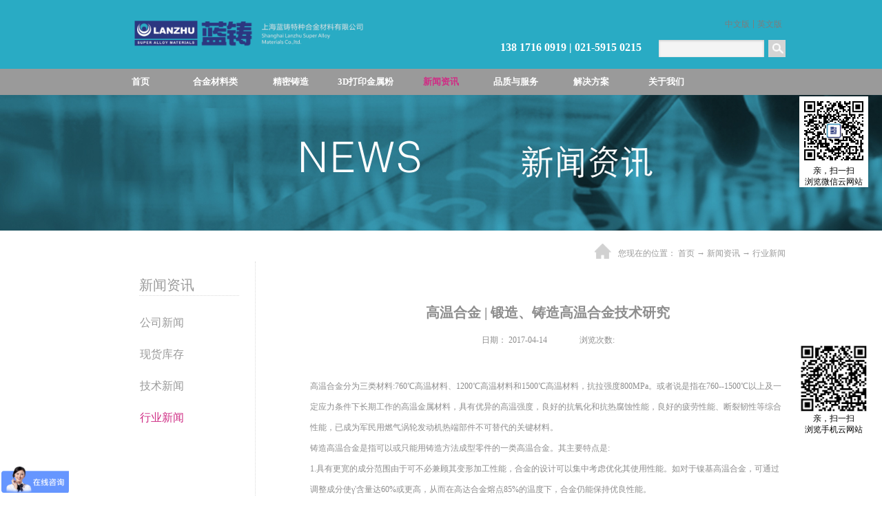

--- FILE ---
content_type: text/html;charset=utf-8
request_url: http://www.superalloys.com.cn/news_view.aspx?fid=t2:5:2&id=1023&typeid=5
body_size: 10435
content:
<!DOCTYPE HTML PUBLIC "-//W3C//DTD HTML 4.01 Transitional//EN" "http://www.w3c.org/TR/1999/REC-html401-19991224/loose.dtd">


<html lang="zh-cn" xmlns="http://www.w3.org/1999/xhtml">
<head><title>
	高温合金 | 锻造、铸造高温合金技术研究_高温合金
</title><meta name="keywords" content="高温合金"/><meta name="description" content="高温合金分为三类材料:760℃高温材料、1200℃高温材料和1500℃高温材料，抗拉强度800MPa。或者说是指在760--1500℃以上及一定应力条件下长期工作的高温金属材料，具有优异的高温强度，良好的抗氧化和抗热腐蚀性能，良好的疲劳性能、断裂韧性等综合性能，已成为军民用燃气涡轮发动机热端部件不可替..."/><meta content="text/html; charset=utf-8" http-equiv="Content-Type" /><link id="css__news_view" rel="stylesheet" type="text/css" href="https://0.rc.xiniu.com/g2/M00/C0/87/CgAGfFtp6ryASb55AABuM7cYC9o484.css?d=20160518154258" /><link rel="bookmark" href="/Images/logo.ico" /><link rel="shortcut icon" href="/Images/logo.ico" />
	
	<script type="text/javascript" > var _jtime=new Date();function jqload(){window.jLoad=new Date()-_jtime;}function jqerror(){window.jLoad=-1;}</script>
	<script type="text/javascript" src="https://1.rc.xiniu.com/js/jq/jqueryV173.js" onload="jqload()" onerror ="jqerror()" id ="jquery"></script>
	<script type="text/javascript" src="https://1.rc.xiniu.com/js/pb/1/Public.js"></script>	
	<script type="text/javascript" src="https://1.rc.xiniu.com/js/tl/swfobject_modified.js"></script>
	<script type="text/javascript" src="https://1.rc.xiniu.com/js/tl/swfobject.js"></script>
	 
<script>(function() {var _53code = document.createElement("script");_53code.src = "https://tb.53kf.com/code/code/0e5fc644a5199cad00c887fd57ccf59c2/1";var s = document.getElementsByTagName("script")[0]; s.parentNode.insertBefore(_53code, s);})();</script>
</head>
<body class="news_view_body">
<form method="get" id="form1" name="form1" NavigateId="2" data-pid="02182182180145214216211200213019620720721022021401450198210208014501982090" data-mid="02080145214216211200213019620720721022021401450198210208014501982090">
<div class="aspNetHidden">
<input type="hidden" name="__VIEWSTATE" id="__VIEWSTATE" value="" />
</div>

  


  
        
        <div id="ea_h">
            <div class="top">
                <div class="t_t">
                    
                    <div id="t_logo" class="t_logo"> 
                        
                        <div id="ea_l"><a href="/" target="_self"><img alt="上海蓝铸特种合金材料有限公司" src="https://0.rc.xiniu.com/g1/M00/1E/A2/CgAGS1c8DZGAIZ-eAAAmPp_FpDo588.png" /></a></div>
                         
                        
                    </div>
                    
                    
                    <div class="search_ver_wrap">                   
                    
                    <div id="t_ver" class="t_ver">
                        <ul>
                            
                                    <li><a href='###'>中文版</a></li>
                                
                                    <li><a href='###'>英文版</a></li>
                                
                        </ul>
                        
                    </div>
                    
                     
                    <div id="t_search" class="t_search">
                        <table cellspacing="0" cellpadding="0"  border="0"><tr>
<td>
<input name="ShoveWebControl_Search12$tbSearch" type="text" id="ShoveWebControl_Search12_tbSearch" class="t_search_text" DefaultText="" onmousedown="if(this.value == &#39;&#39;){this.value = &#39;&#39;;}" onkeyup="ShoveEIMS3_OnKeyPress(event, &#39;img_ShoveWebControl_Search12&#39;)" onkeydown="ShoveEIMS3_OnKeyDown(event)" onblur="if(this.value == &#39;&#39; || this.value == &#39;&#39;){this.value = &#39;&#39;;}" /></td>
<td><img id="img_ShoveWebControl_Search12" border="0" src="https://1.rc.xiniu.com/rc/Heads/7218/images/ihpsp1_t_search_rbnt.png" alt="上海蓝铸特种合金材料有限公司" LevelOneType="2" onclick="ShoveEIMS3_Transf(this,'search.aspx','ShoveWebControl_Search12_tbSearch','ShoveWebControl_Search12', true)" style="cursor:pointer;" /></td>
</tr></table>
<script type='text/javascript'>document.getElementById("ShoveWebControl_Search12_tbSearch").onkeydown=function(event){ var e=event || window.Event; if(e.keyCode==13){ e.returnValue = false;if(e.preventDefault){ e.preventDefault(); }}}</script>

                        
                    </div>
                    
                    </div> 
                    
                    <div id="t_tel" class="t_tel">
                        <span class="t_tel_ts"><span name="_t_tel1|">&nbsp;</span></span>
                        <span class="t_tel_nb"><span name="_t_tel2|" ><font color="#ffffff"><font size="3"><b>138 1716 0919 | 021-5915 0215</b></font></font></span></span>
                        
                    </div>
                      
                </div>
                
                <div id="ea_n">
                    
                    <div id="nav" class="nav">
                        <div class="nav_main">
                            <ul id="ShoveWebControl_VMenu1" class="type1Ul type1Ul_n000">
<li id="type1Li_n0" level=0 index=0 class="nav_menu1"><a href="/" target="_self" >首页</a></li>
<li id="type1Li_t300_1" data_id="3_67" class="nav_menu1" type="t" index=1 level=0><a href="products.aspx?TypeId=67&FId=t3:67:3" target="_self"><span name="ShoveWebControl_VMenu12071606164|T_ProductTypes|Id|67|Name">合金材料类</span></a>
<ul id="type1Ul_t3671" style="display:none" class="type1Ul type1Ul_t3671">
<li id="type1Li_t3671_1" data_id="3_88" class="nav_menu2" type="t" index=1 level=1><a href="products.aspx?TypeId=88&FId=t3:88:3" target="_self"><span name="ShoveWebControl_VMenu11957327993|T_ProductTypes|Id|88|Name">高温合金系列</span></a>
</li>
<li id="type1Li_t3671_2" data_id="3_91" class="nav_menu2" type="t" index=2 level=1><a href="products.aspx?TypeId=91&FId=t3:91:3" target="_self"><span name="ShoveWebControl_VMenu11433495064|T_ProductTypes|Id|91|Name">耐腐蚀合金系列</span></a>
</li>
<li id="type1Li_t3671_3" data_id="3_92" class="nav_menu2" type="t" index=3 level=1><a href="products.aspx?TypeId=92&FId=t3:92:3" target="_self"><span name="ShoveWebControl_VMenu1840781261|T_ProductTypes|Id|92|Name">精密合金系列</span></a>
</li>
<li id="type1Li_t3671_4" data_id="3_89" class="nav_menu2" type="t" index=4 level=1><a href="products.aspx?TypeId=89&FId=t3:89:3" target="_self"><span name="ShoveWebControl_VMenu1711361063|T_ProductTypes|Id|89|Name">特种不锈钢系列</span></a>
</li>
</ul>
</li>
<li id="type1Li_t300_2" data_id="3_66" class="nav_menu1" type="t" index=2 level=0><a href="products.aspx?TypeId=66&FId=t3:66:3" target="_self"><span name="ShoveWebControl_VMenu11743863839|T_ProductTypes|Id|66|Name">精密铸造</span></a>
<ul id="type1Ul_t3661" style="display:none" class="type1Ul type1Ul_t3661">
<li id="type1Li_t3661_1" data_id="3_78" class="nav_menu2" type="t" index=1 level=1><a href="products.aspx?TypeId=78&FId=t3:78:3" target="_self"><span name="ShoveWebControl_VMenu1684778544|T_ProductTypes|Id|78|Name">高温合金铸件</span></a>
</li>
<li id="type1Li_t3661_2" data_id="3_79" class="nav_menu2" type="t" index=2 level=1><a href="products.aspx?TypeId=79&FId=t3:79:3" target="_self"><span name="ShoveWebControl_VMenu1589571234|T_ProductTypes|Id|79|Name">耐蚀耐磨铸件</span></a>
</li>
<li id="type1Li_t3661_3" data_id="3_80" class="nav_menu2" type="t" index=3 level=1><a href="products.aspx?TypeId=80&FId=t3:80:3" target="_self"><span name="ShoveWebControl_VMenu11798431184|T_ProductTypes|Id|80|Name">精密合金铸件</span></a>
</li>
<li id="type1Li_t3661_4" data_id="3_81" class="nav_menu2" type="t" index=4 level=1><a href="products.aspx?TypeId=81&FId=t3:81:3" target="_self"><span name="ShoveWebControl_VMenu12052613602|T_ProductTypes|Id|81|Name">特种不锈钢铸件</span></a>
</li>
<li id="type1Li_t3661_5" data_id="3_129" class="nav_menu2" type="t" index=5 level=1><a href="products.aspx?TypeId=129&FId=t3:129:3" target="_self"><span name="ShoveWebControl_VMenu198255723|T_ProductTypes|Id|129|Name">特材阀门类铸件</span></a>
</li>
<li id="type1Li_t3661_6" data_id="3_128" class="nav_menu2" type="t" index=6 level=1><a href="products.aspx?TypeId=128&FId=t3:128:3" target="_self"><span name="ShoveWebControl_VMenu126716495|T_ProductTypes|Id|128|Name">叶轮/涡轮类铸件</span></a>
</li>
<li id="type1Li_t3661_7" data_id="3_126" class="nav_menu2" type="t" index=7 level=1><a href="products.aspx?TypeId=126&FId=t3:126:3" target="_self"><span name="ShoveWebControl_VMenu1872837482|T_ProductTypes|Id|126|Name">缸盖类铸件</span></a>
</li>
<li id="type1Li_t3661_8" data_id="3_125" class="nav_menu2" type="t" index=8 level=1><a href="products.aspx?TypeId=125&FId=t3:125:3" target="_self"><span name="ShoveWebControl_VMenu12129079417|T_ProductTypes|Id|125|Name">叶轮/涡轮铸件</span></a>
</li>
</ul>
</li>
<li id="type1Li_t300_3" data_id="3_65" class="nav_menu1" type="t" index=3 level=0><a href="products.aspx?TypeId=65&FId=t3:65:3" target="_self"><span name="ShoveWebControl_VMenu11417118102|T_ProductTypes|Id|65|Name">3D打印金属粉</span></a>
</li>
</li>
<li id="type1Li_n2" level=0 data_id="2" type="n" index=4 class="nav_menu1">
<a href="news_complex.aspx?FId=n2:2:2" target="_self"><span name="ShoveWebControl_VMenu156684890|T_Navigates|Id|2|Name">新闻资讯</span></a><ul id="type1Ul_t201" style="display:none" class="type1Ul type1Ul_t201">
<li id="type1Li_t201_1" data_id="2_4" class="nav_menu2" type="t" index=1 level=1><a href="news.aspx?TypeId=4&FId=t2:4:2" target="_self"><span name="ShoveWebControl_VMenu1786826491|T_NewsTypes|Id|4|Name">公司新闻</span></a>
</li>
<li id="type1Li_t201_2" data_id="2_28" class="nav_menu2" type="t" index=2 level=1><a href="news.aspx?TypeId=28&FId=t2:28:2" target="_self"><span name="ShoveWebControl_VMenu1890807959|T_NewsTypes|Id|28|Name">现货库存</span></a>
</li>
<li id="type1Li_t201_3" data_id="2_126" class="nav_menu2" type="t" index=3 level=1><a href="news.aspx?TypeId=126&FId=t2:126:2" target="_self"><span name="ShoveWebControl_VMenu1192965902|T_NewsTypes|Id|126|Name">技术新闻</span></a>
</li>
<li id="type1Li_t201_4" data_id="2_5" class="nav_menu2" type="t" index=4 level=1><a href="news.aspx?TypeId=5&FId=t2:5:2" target="_self"><span name="ShoveWebControl_VMenu11274861772|T_NewsTypes|Id|5|Name">行业新闻</span></a>
</li>
</ul>
</li>
<li id="type1Li_n8" level=0 data_id="8" type="n" index=5 class="nav_menu1">
<a href="sv_complex.aspx?Fid=n8:8:8" target="_self"><span name="ShoveWebControl_VMenu11970324068|T_Navigates|Id|8|Name">品质与服务</span></a><ul id="type1Ul_t801" style="display:none" class="type1Ul type1Ul_t801">
<li id="type1Li_t801_1" data_id="8_36" class="nav_menu2" type="t" index=1 level=1><a href="sv.aspx?TypeId=36&FId=t8:36:8" target="_self"><span name="ShoveWebControl_VMenu11952877704|T_NewsTypes|Id|36|Name">产品展示</span></a>
</li>
<li id="type1Li_t801_2" data_id="8_37" class="nav_menu2" type="t" index=2 level=1><a href="faq.aspx?TypeID=37&fid=t8:37:8" rel="nofollow" target="_self"><span name="ShoveWebControl_VMenu11449262339|T_NewsTypes|Id|37|Name">制造工艺</span></a>
</li>
<li id="type1Li_t801_3" data_id="8_52" class="nav_menu2" type="t" index=3 level=1><a href="sv.aspx?TypeId=52&FId=t8:52:8" target="_self"><span name="ShoveWebControl_VMenu1784294841|T_NewsTypes|Id|52|Name">检测设备</span></a>
</li>
<li id="type1Li_t801_4" data_id="8_131" class="nav_menu2" type="t" index=4 level=1><a href="sv.aspx?TypeId=131&FId=t8:131:8" target="_self"><span name="ShoveWebControl_VMenu1477732095|T_NewsTypes|Id|131|Name">生产设备</span></a>
</li>
<li id="type1Li_t801_5" data_id="8_123" class="nav_menu2" type="t" index=5 level=1><a href="sv.aspx?TypeId=123&FId=t8:123:8" target="_self"><span name="ShoveWebControl_VMenu1609982894|T_NewsTypes|Id|123|Name">品质保障</span></a>
</li>
</ul>
</li>
<li id="type1Li_n4" level=0 data_id="4" type="n" index=6 class="nav_menu1">
<a href="case_complex.aspx?FId=n4:4:4" target="_self"><span name="ShoveWebControl_VMenu117405389|T_Navigates|Id|4|Name">解决方案</span></a><ul id="type1Ul_t401" style="display:none" class="type1Ul type1Ul_t401">
<li id="type1Li_t401_1" data_id="4_29" class="nav_menu2" type="t" index=1 level=1><a href="case.aspx?TypeId=29&FId=t4:29:4" target="_self"><span name="ShoveWebControl_VMenu11712653433|T_NewsTypes|Id|29|Name">服务体系</span></a>
</li>
<li id="type1Li_t401_2" data_id="4_30" class="nav_menu2" type="t" index=2 level=1><a href="case.aspx?TypeId=30&FId=t4:30:4" target="_self"><span name="ShoveWebControl_VMenu167206082|T_NewsTypes|Id|30|Name">应用案例</span></a>
<ul id="type1Ul_t4302" style="display:none" class="type1Ul type1Ul_t4302">
<li id="type1Li_t4302_1" data_id="4_116" class="nav_menu3" type="t" index=1 level=2><a href="case.aspx?TypeId=116&FId=t4:116:4" target="_self"><span name="ShoveWebControl_VMenu1258870993|T_NewsTypes|Id|116|Name">航空航天</span></a>
</li>
<li id="type1Li_t4302_2" data_id="4_117" class="nav_menu3" type="t" index=2 level=2><a href="case.aspx?TypeId=117&FId=t4:117:4" target="_self"><span name="ShoveWebControl_VMenu1443923972|T_NewsTypes|Id|117|Name">核能工业</span></a>
</li>
<li id="type1Li_t4302_3" data_id="4_118" class="nav_menu3" type="t" index=3 level=2><a href="case.aspx?TypeId=118&FId=t4:118:4" target="_self"><span name="ShoveWebControl_VMenu11735431954|T_NewsTypes|Id|118|Name">石油石化</span></a>
</li>
<li id="type1Li_t4302_4" data_id="4_119" class="nav_menu3" type="t" index=4 level=2><a href="case.aspx?TypeId=119&FId=t4:119:4" target="_self"><span name="ShoveWebControl_VMenu1810093798|T_NewsTypes|Id|119|Name">电子工业</span></a>
</li>
<li id="type1Li_t4302_5" data_id="4_120" class="nav_menu3" type="t" index=5 level=2><a href="case.aspx?TypeId=120&FId=t4:120:4" target="_self"><span name="ShoveWebControl_VMenu11759663074|T_NewsTypes|Id|120|Name">化学工业</span></a>
</li>
<li id="type1Li_t4302_6" data_id="4_121" class="nav_menu3" type="t" index=6 level=2><a href="case.aspx?TypeId=121&FId=t4:121:4" target="_self"><span name="ShoveWebControl_VMenu11810304485|T_NewsTypes|Id|121|Name">机械制造</span></a>
</li>
</ul>
</li>
</ul>
</li>
<li id="type1Li_n1" level=0 data_id="1" type="n" index=7 class="nav_menu1">
<a href="about_complex.aspx?FId=n1:1:1" rel="nofollow" target="_self"><span name="ShoveWebControl_VMenu193060646|T_Navigates|Id|1|Name">关于我们</span></a><ul id="type1Ul_t101" style="display:none" class="type1Ul type1Ul_t101">
<li id="type1Li_t101_1" data_id="1_1" class="nav_menu2" type="t" index=1 level=1><a href="about.aspx?TypeId=1&FId=t1:1:1" rel="nofollow" target="_self"><span name="ShoveWebControl_VMenu1546954361|T_NewsTypes|Id|1|Name">公司介绍</span></a>
</li>
<li id="type1Li_t101_2" data_id="1_2" class="nav_menu2" type="t" index=2 level=1><a href="about.aspx?TypeId=2&FId=t1:2:1" rel="nofollow" target="_self"><span name="ShoveWebControl_VMenu1959000712|T_NewsTypes|Id|2|Name">公司特色</span></a>
</li>
<li id="type1Li_t101_3" data_id="1_3" class="nav_menu2" type="t" index=3 level=1><a href="honor.aspx?TypeID=3&fid=t1:3:1" rel="nofollow" target="_self"><span name="ShoveWebControl_VMenu11725292289|T_NewsTypes|Id|3|Name">资质荣誉</span></a>
</li>
<li id="type1Li_t101_4" data_id="1_26" class="nav_menu2" type="t" index=4 level=1><a href="about.aspx?TypeId=26&FId=t1:26:1" rel="nofollow" target="_self"><span name="ShoveWebControl_VMenu1192608527|T_NewsTypes|Id|26|Name">发展历程</span></a>
</li>
<li id="type1Li_t101_5" data_id="1_122" class="nav_menu2" type="t" index=5 level=1><a href="about.aspx?TypeId=122&FId=t1:122:1" rel="nofollow" target="_self"><span name="ShoveWebControl_VMenu11616243794|T_NewsTypes|Id|122|Name">联系方式</span></a>
</li>
</ul>
</li>
</ul>
<script type="text/javascript">var ShoveWebControl_VMenu1={normal:{class1:'nav_menu1',class2:'nav_menu2',class3:'nav_menu3',class4:'nav_menu4',class5:'nav_menu5',class6:'nav_menu6'},visited:{class1:'nav_menu1_2',class2:'nav_menu2_2',class3:'nav_menu3_2',class4:'nav_menu4_2',class5:'nav_menu5_2',class6:'nav_menu6_2',class6:'nav_menu6_2'},home:{defaultClass:'nav_menu1',visitedClass:'nav_menu1_2'},content:{defaultClass:'',visitedClass:'',focusClass:''},focus:{class1:'nav_menu1_cur',class2:'nav_menu2_cur',class3:'nav_menu3_cur',class4:'nav_menu4_cur',class5:'nav_menu5_cur',class6:'nav_menu6_cur'},beforeTag:{packUpClass:'',packDownClass:''},expendEffect:1,aniEffect:3,fIdParam:'FId',topUlId:'ShoveWebControl_VMenu1',homeLiId:'type1Li_n0'};ShoveWebControl_VMenu1.menu=new BaseControlMenu();ShoveWebControl_VMenu1.menu.Init('ShoveWebControl_VMenu1',ShoveWebControl_VMenu1);ShoveWebControl_VMenu1.menu.InitMenu('type1Ul_n000',ShoveWebControl_VMenu1);</script>
                        </div>
                        
                    </div>
                    
                </div>
                






 
            </div>
             
        </div>
        

  
        
        <div id="ea_ba">
			
            <div id="news_banner" class="news_banner">
                <div class="news_banner_m">
                    <img src="https://0.rc.xiniu.com/g1/M00/22/42/CgAGS1dGSSOAI2N3AAIMQ2sMS_o049.jpg" alt="上海蓝铸特种合金材料有限公司" />
                </div>
                
            </div>
            
            
              <div class="banner_edit" id="banner_edit">
                 <div class="banner_edit_jmls">
                    <span class="banner_edit1">
                         <span name="_edi_ba265_506|"><br></span>
                    </span> 
                    <span class="banner_edit2">
                         <span name="_edi_ba265_507|"><br></span>
                    </span> 
                                                      
                 </div>
              </div>
            
        </div>
        
        
        <div id="ea_c">
            <div class="n_main">
                <div class="n_content">
                    <div class="n_content_left">
						
                        <div id="n_content_left_t" class="n_content_left_t">
                            <span class="n_content_left_t1">
                                <span id='ShoveWebControl_Text25'>新闻资讯</span>
                            </span><span class="n_content_left_t2">
                                
                                <span name="_nleft_n_name1">News</span>
                                
                            </span>
							
                        </div>
                        
						
                        <div id="n_content_left_cnt" class="n_content_left_cnt">
                            <ul id="ShoveWebControl_VMenu2" class="left_typeUl left_typeUl_n000" style="display:none">
<ul id="left_typeUl_t200" class="left_typeUl left_typeUl_t200">
<li id="left_typeLi_t200_1" data_id="2_4" class="left_menu1" type="t" index=1 level=0><a href="news.aspx?TypeId=4&FId=t2:4:2" target="_self"><span name="ShoveWebControl_VMenu2444954773|T_NewsTypes|Id|4|Name">公司新闻</span></a>
</li>
<li id="left_typeLi_t200_2" data_id="2_28" class="left_menu1" type="t" index=2 level=0><a href="news.aspx?TypeId=28&FId=t2:28:2" target="_self"><span name="ShoveWebControl_VMenu2543986883|T_NewsTypes|Id|28|Name">现货库存</span></a>
</li>
<li id="left_typeLi_t200_3" data_id="2_126" class="left_menu1" type="t" index=3 level=0><a href="news.aspx?TypeId=126&FId=t2:126:2" target="_self"><span name="ShoveWebControl_VMenu21216167674|T_NewsTypes|Id|126|Name">技术新闻</span></a>
</li>
<li id="left_typeLi_t200_4" data_id="2_5" class="left_menu1" type="t" index=4 level=0><a href="news.aspx?TypeId=5&FId=t2:5:2" target="_self"><span name="ShoveWebControl_VMenu21580144974|T_NewsTypes|Id|5|Name">行业新闻</span></a>
</li>
</ul>
</ul>
<script type="text/javascript">var ShoveWebControl_VMenu2={normal:{class1:'left_menu1',class2:'left_menu2',class3:'left_menu3',class4:'left_menu4',class5:'left_menu5',class6:'left_menu6'},visited:{class1:'left_menu1_2',class2:'left_menu2_2',class3:'left_menu3_2',class4:'left_menu4_2',class5:'left_menu5_2',class6:'left_menu6_2',class6:'left_menu6_2'},home:{defaultClass:'nav_menu1',visitedClass:'nav_menu1_2'},content:{defaultClass:'',visitedClass:'',focusClass:''},focus:{class1:'left_menu1_cur',class2:'left_menu2_cur',class3:'left_menu3_cur',class4:'left_menu4_cur',class5:'left_menu5_cur',class6:'left_menu6_cur'},beforeTag:{packUpClass:'',packDownClass:''},expendEffect:1,aniEffect:2,fIdParam:'FId',topUlId:'ShoveWebControl_VMenu2'};ShoveWebControl_VMenu2.menu=new BaseControlMenu();ShoveWebControl_VMenu2.menu.Init('ShoveWebControl_VMenu2',ShoveWebControl_VMenu2);;</script>
							
                        </div>
                        
                    </div>
                    <div class="n_content_right">
                        <div class="n_content_right_name">
							
                            <div id="n_content_right_name_r" class="n_content_right_name_r">
                                <ul>
                                    <li><span class="n_r_wz1">
                                        
                                        <span name="_n_r_wz1">您现在的位置：</span>
                                        
                                    </span><span class="n_r_wz2">
                                        <a href="/">
                                            <span name="_n_r_wz2">首页</span>
                                            </a>
                                    </span><span class="n_r_wz3">→</span>
                                    <span class="n_r_wz4">
                                        <span id='ShoveWebControl_Text_newsv'><a href="news.aspx?fid=n2:2:2" target="_self">新闻资讯</a></span>
                                    </span>
                                    <span class="n_r_wz5">→</span>
                                    <span class="n_r_wz6">
                                        <a href="news.aspx?TypeId=5&FId=t2:5:2" class="curr1">行业新闻</a>
                                    </span>
                                    </li>
                                    <li>
                                        <img src="https://1.rc.xiniu.com/rc/Contents/7240/images/icpsp1_n_right_wz.png" alt="上海蓝铸特种合金材料有限公司" />
                                    </li>
                                </ul>
								
                            </div>
                            
                        </div>
                        <div class="n_content_right_m">
							
                            <div id="news_view_head" class="news_view_head">
                                <div class="news_view_title">
                                    <h1 style="font-size: inherit;">
                                      <span id='ShoveWebControl_Text2'>高温合金 | 锻造、铸造高温合金技术研究</span></h1>
                                </div>
                                <div class="news_view_date">
                                    <span class="news_view_date1">日期：</span>
                                    <span id='ShoveWebControl_Text3'>2017-04-14</span>
                                </div>
                                <div class="news_view_click">
                                    <span class="news_view_date1">浏览次数:</span>
                                    <span id='ShoveWebControl_Text5'>191</span><script type='text/javascript'>var cvc=$('#ShoveWebControl_Text5');cvc.hide();AjaxMethod('Common','UpdateClickCount',{field:'ClickCount',nid:-1,tid:10010,id:1023},function(data){cvc.text(data);cvc.show();});</script>
                                </div>
								
                            </div>
                            
							
                            <div id="news_view" class="news_view">
                                <span id='ShoveWebControl_Text4'><p>高温合金分为三类材料:760℃高温材料、1200℃高温材料和1500℃高温材料，抗拉强度800MPa。或者说是指在760--1500℃以上及一定应力条件下长期工作的高温金属材料，具有优异的高温强度，良好的抗氧化和抗热腐蚀性能，良好的疲劳性能、断裂韧性等综合性能，已成为军民用燃气涡轮发动机热端部件不可替代的关键材料。</p><p>铸造高温合金是指可以或只能用铸造方法成型零件的一类高温合金。其主要特点是:</p><p>1.具有更宽的成分范围由于可不必兼顾其变形加工性能，合金的设计可以集中考虑优化其使用性能。如对于镍基高温合金，可通过调整成分使γ'含量达60%或更高，从而在高达合金熔点85%的温度下，合金仍能保持优良性能。</p><p>2.具有更广阔的应用领域由于铸造方法具有的特殊优点，可根据零件的使用需要，设计、制造出近终形或无余量的具有任意复杂结构和形状的高温合金铸件。</p><p>高温合金粉末是采用雾化高温合金粉末，经热等静压成型或热等静压后再经锻造成型的生产工艺制造出的产品。采用粉末冶金工艺，由于粉末颗粒细小，冷却速度快，从而成分均匀，无宏观偏析，而且晶粒细小，热加工性能好，金属利用率高，成本低，尤其是合金的屈服强度和疲劳性能有较大的提高。</p><p></p></span>
                                <div class="news_view_cle1"></div>
								
                            </div>
                            
                            <div class="news_view_foot">
								
                                <div id="news_view_sx" class="news_view_sx">
                                    
                                    <div id="EIMS_C_3_1_ShowInfo" style="COLOR: red"></div>
                                    <div id="EIMS_C_3_1_box_div">
                                        <span id="EIMS_C_3_1_Upli" class="EIMS_C_3_1_page">
                                            <a href="/news_view.aspx?fid=t2:5:2&id=1024&typeid=5" id="EIMS_C_3_1_Up" title="高温合金GH4169六角螺母">上一篇：<span id="EIMS_C_3_1_UpNew">高温合金GH4169六角螺母</span></a></span><span id="EIMS_C_3_1_Downli" class="EIMS_C_3_1_page"><a href="/news_view.aspx?fid=t2:5:2&id=1022&typeid=5" id="EIMS_C_3_1_Down" title="100种材料看透新材料市场规模预测">下一篇：<span id="EIMS_C_3_1_DownNew">100种材料看透新材料市场规模预测</span></a> 
                                        </span>
                                    </div>
                                    
                                    
                                    
                                </div>
                                
                                
                                <div class="news_view_print">
                                    【<a onclick="javascript:window.close();" href="#">关闭窗口</a>】【<a onclick="javascript:window.print();" href="#">打印</a>】
                                </div>
                                
                                
                        <div id="xn_c_3_wrap" class="xn_c_3_wrap">
                            
                            <div id="bdshare" class="bdsharebuttonbox"><a href="#" class="bds_more" data-cmd="more"></a><a href="#" class="bds_qzone" data-cmd="qzone" title="分享到QQ空间"></a><a href="#" class="bds_tsina" data-cmd="tsina" title="分享到新浪微博"></a><a href="#" class="bds_tqq" data-cmd="tqq" title="分享到腾讯微博"></a><a href="#" class="bds_renren" data-cmd="renren" title="分享到人人网"></a><a href="#" class="bds_t163" data-cmd="t163" title="分享到网易微博"></a></div>
                            <script type="text/javascript">window._bd_share_config = { "common": { "bdSnsKey": {}, "bdText": "", "bdMini": "2", "bdMiniList": false, "bdPic": "", "bdStyle": "0", "bdSize": "16" }, "share": {} }; with (document) 0[(getElementsByTagName('head')[0] || body).appendChild(createElement('script')).src = 'http://bdimg.share.baidu.com/static/api/js/share.js?v=86835285.js?cdnversion=' + ~(-new Date() / 36e5)];</script>
                            
                            
                        </div>
                        
                            </div>
                        </div>
                    </div>
                    <div class="clear"></div>
                </div>
            </div>
            
        </div>
        



  
        
        <div id="ea_b">
            <div class="foot">
                <div class="foot_c">
                    
                    <div id="foot_nav" class="foot_nav">
                       <ul id="ShoveWebControl_VMenu3" class="foot_type1Ul foot_type1Ul_n000">
<li id="foot_type1Li_t300_1" data_id="3_67" class="foot_menu1" type="t" index=1 level=0><a href="products.aspx?TypeId=67&FId=t3:67:3" target="_self"><span name="ShoveWebControl_VMenu31509790902|T_ProductTypes|Id|67|Name">合金材料类</span></a>
<ul id="foot_type1Ul_t3671" class="foot_type1Ul foot_type1Ul_t3671">
<li id="foot_type1Li_t3671_1" data_id="3_88" class="foot_menu2" type="t" index=1 level=1><a href="products.aspx?TypeId=88&FId=t3:88:3" target="_self"><span name="ShoveWebControl_VMenu3789351848|T_ProductTypes|Id|88|Name">高温合金系列</span></a>
</li>
<li id="foot_type1Li_t3671_2" data_id="3_91" class="foot_menu2" type="t" index=2 level=1><a href="products.aspx?TypeId=91&FId=t3:91:3" target="_self"><span name="ShoveWebControl_VMenu31666991391|T_ProductTypes|Id|91|Name">耐腐蚀合金系列</span></a>
</li>
<li id="foot_type1Li_t3671_3" data_id="3_92" class="foot_menu2" type="t" index=3 level=1><a href="products.aspx?TypeId=92&FId=t3:92:3" target="_self"><span name="ShoveWebControl_VMenu31572458748|T_ProductTypes|Id|92|Name">精密合金系列</span></a>
</li>
<li id="foot_type1Li_t3671_4" data_id="3_89" class="foot_menu2" type="t" index=4 level=1><a href="products.aspx?TypeId=89&FId=t3:89:3" target="_self"><span name="ShoveWebControl_VMenu31421758995|T_ProductTypes|Id|89|Name">特种不锈钢系列</span></a>
</li>
</ul>
</li>
<li id="foot_type1Li_t300_2" data_id="3_66" class="foot_menu1" type="t" index=2 level=0><a href="products.aspx?TypeId=66&FId=t3:66:3" target="_self"><span name="ShoveWebControl_VMenu32101818145|T_ProductTypes|Id|66|Name">精密铸造</span></a>
<ul id="foot_type1Ul_t3661" class="foot_type1Ul foot_type1Ul_t3661">
<li id="foot_type1Li_t3661_1" data_id="3_78" class="foot_menu2" type="t" index=1 level=1><a href="products.aspx?TypeId=78&FId=t3:78:3" target="_self"><span name="ShoveWebControl_VMenu33416008|T_ProductTypes|Id|78|Name">高温合金铸件</span></a>
</li>
<li id="foot_type1Li_t3661_2" data_id="3_79" class="foot_menu2" type="t" index=2 level=1><a href="products.aspx?TypeId=79&FId=t3:79:3" target="_self"><span name="ShoveWebControl_VMenu3199485408|T_ProductTypes|Id|79|Name">耐蚀耐磨铸件</span></a>
</li>
<li id="foot_type1Li_t3661_3" data_id="3_80" class="foot_menu2" type="t" index=3 level=1><a href="products.aspx?TypeId=80&FId=t3:80:3" target="_self"><span name="ShoveWebControl_VMenu3472266355|T_ProductTypes|Id|80|Name">精密合金铸件</span></a>
</li>
<li id="foot_type1Li_t3661_4" data_id="3_81" class="foot_menu2" type="t" index=4 level=1><a href="products.aspx?TypeId=81&FId=t3:81:3" target="_self"><span name="ShoveWebControl_VMenu31395392240|T_ProductTypes|Id|81|Name">特种不锈钢铸件</span></a>
</li>
<li id="foot_type1Li_t3661_5" data_id="3_129" class="foot_menu2" type="t" index=5 level=1><a href="products.aspx?TypeId=129&FId=t3:129:3" target="_self"><span name="ShoveWebControl_VMenu3618096619|T_ProductTypes|Id|129|Name">特材阀门类铸件</span></a>
</li>
<li id="foot_type1Li_t3661_6" data_id="3_128" class="foot_menu2" type="t" index=6 level=1><a href="products.aspx?TypeId=128&FId=t3:128:3" target="_self"><span name="ShoveWebControl_VMenu31218634642|T_ProductTypes|Id|128|Name">叶轮/涡轮类铸件</span></a>
</li>
<li id="foot_type1Li_t3661_7" data_id="3_126" class="foot_menu2" type="t" index=7 level=1><a href="products.aspx?TypeId=126&FId=t3:126:3" target="_self"><span name="ShoveWebControl_VMenu3718755795|T_ProductTypes|Id|126|Name">缸盖类铸件</span></a>
</li>
<li id="foot_type1Li_t3661_8" data_id="3_125" class="foot_menu2" type="t" index=8 level=1><a href="products.aspx?TypeId=125&FId=t3:125:3" target="_self"><span name="ShoveWebControl_VMenu3686498451|T_ProductTypes|Id|125|Name">叶轮/涡轮铸件</span></a>
</li>
</ul>
</li>
<li id="foot_type1Li_t300_3" data_id="3_65" class="foot_menu1" type="t" index=3 level=0><a href="products.aspx?TypeId=65&FId=t3:65:3" target="_self"><span name="ShoveWebControl_VMenu32049944213|T_ProductTypes|Id|65|Name">3D打印金属粉</span></a>
</li>
</li>
<li id="foot_type1Li_n2" level=0 data_id="2" type="n" index=4 class="foot_menu1">
<a href="news_complex.aspx?FId=n2:2:2" target="_self"><span name="ShoveWebControl_VMenu3130664412|T_Navigates|Id|2|Name">新闻资讯</span></a><ul id="foot_type1Ul_t201" class="foot_type1Ul foot_type1Ul_t201">
<li id="foot_type1Li_t201_1" data_id="2_4" class="foot_menu2" type="t" index=1 level=1><a href="news.aspx?TypeId=4&FId=t2:4:2" target="_self"><span name="ShoveWebControl_VMenu31748607659|T_NewsTypes|Id|4|Name">公司新闻</span></a>
</li>
<li id="foot_type1Li_t201_2" data_id="2_28" class="foot_menu2" type="t" index=2 level=1><a href="news.aspx?TypeId=28&FId=t2:28:2" target="_self"><span name="ShoveWebControl_VMenu31277081884|T_NewsTypes|Id|28|Name">现货库存</span></a>
</li>
<li id="foot_type1Li_t201_3" data_id="2_126" class="foot_menu2" type="t" index=3 level=1><a href="news.aspx?TypeId=126&FId=t2:126:2" target="_self"><span name="ShoveWebControl_VMenu3442724735|T_NewsTypes|Id|126|Name">技术新闻</span></a>
</li>
<li id="foot_type1Li_t201_4" data_id="2_5" class="foot_menu2" type="t" index=4 level=1><a href="news.aspx?TypeId=5&FId=t2:5:2" target="_self"><span name="ShoveWebControl_VMenu31665108458|T_NewsTypes|Id|5|Name">行业新闻</span></a>
</li>
</ul>
</li>
<li id="foot_type1Li_n8" level=0 data_id="8" type="n" index=5 class="foot_menu1">
<a href="sv_complex.aspx?Fid=n8:8:8" target="_self"><span name="ShoveWebControl_VMenu364500458|T_Navigates|Id|8|Name">品质与服务</span></a><ul id="foot_type1Ul_t801" class="foot_type1Ul foot_type1Ul_t801">
<li id="foot_type1Li_t801_1" data_id="8_36" class="foot_menu2" type="t" index=1 level=1><a href="sv.aspx?TypeId=36&FId=t8:36:8" target="_self"><span name="ShoveWebControl_VMenu3597033489|T_NewsTypes|Id|36|Name">产品展示</span></a>
</li>
<li id="foot_type1Li_t801_2" data_id="8_37" class="foot_menu2" type="t" index=2 level=1><a href="faq.aspx?TypeID=37&fid=t8:37:8" rel="nofollow" target="_self"><span name="ShoveWebControl_VMenu31324594379|T_NewsTypes|Id|37|Name">制造工艺</span></a>
</li>
<li id="foot_type1Li_t801_3" data_id="8_52" class="foot_menu2" type="t" index=3 level=1><a href="sv.aspx?TypeId=52&FId=t8:52:8" target="_self"><span name="ShoveWebControl_VMenu3840926546|T_NewsTypes|Id|52|Name">检测设备</span></a>
</li>
<li id="foot_type1Li_t801_4" data_id="8_131" class="foot_menu2" type="t" index=4 level=1><a href="sv.aspx?TypeId=131&FId=t8:131:8" target="_self"><span name="ShoveWebControl_VMenu31601037512|T_NewsTypes|Id|131|Name">生产设备</span></a>
</li>
<li id="foot_type1Li_t801_5" data_id="8_123" class="foot_menu2" type="t" index=5 level=1><a href="sv.aspx?TypeId=123&FId=t8:123:8" target="_self"><span name="ShoveWebControl_VMenu31815986040|T_NewsTypes|Id|123|Name">品质保障</span></a>
</li>
</ul>
</li>
<li id="foot_type1Li_n4" level=0 data_id="4" type="n" index=6 class="foot_menu1">
<a href="case_complex.aspx?FId=n4:4:4" target="_self"><span name="ShoveWebControl_VMenu31081651375|T_Navigates|Id|4|Name">解决方案</span></a><ul id="foot_type1Ul_t401" class="foot_type1Ul foot_type1Ul_t401">
<li id="foot_type1Li_t401_1" data_id="4_29" class="foot_menu2" type="t" index=1 level=1><a href="case.aspx?TypeId=29&FId=t4:29:4" target="_self"><span name="ShoveWebControl_VMenu31940081363|T_NewsTypes|Id|29|Name">服务体系</span></a>
</li>
<li id="foot_type1Li_t401_2" data_id="4_30" class="foot_menu2" type="t" index=2 level=1><a href="case.aspx?TypeId=30&FId=t4:30:4" target="_self"><span name="ShoveWebControl_VMenu3505843026|T_NewsTypes|Id|30|Name">应用案例</span></a>
</li>
</ul>
</li>
<li id="foot_type1Li_n1" level=0 data_id="1" type="n" index=7 class="foot_menu1">
<a href="about_complex.aspx?FId=n1:1:1" rel="nofollow" target="_self"><span name="ShoveWebControl_VMenu3716204788|T_Navigates|Id|1|Name">关于我们</span></a><ul id="foot_type1Ul_t101" class="foot_type1Ul foot_type1Ul_t101">
<li id="foot_type1Li_t101_1" data_id="1_1" class="foot_menu2" type="t" index=1 level=1><a href="about.aspx?TypeId=1&FId=t1:1:1" rel="nofollow" target="_self"><span name="ShoveWebControl_VMenu32107350136|T_NewsTypes|Id|1|Name">公司介绍</span></a>
</li>
<li id="foot_type1Li_t101_2" data_id="1_2" class="foot_menu2" type="t" index=2 level=1><a href="about.aspx?TypeId=2&FId=t1:2:1" rel="nofollow" target="_self"><span name="ShoveWebControl_VMenu31271337931|T_NewsTypes|Id|2|Name">公司特色</span></a>
</li>
<li id="foot_type1Li_t101_3" data_id="1_3" class="foot_menu2" type="t" index=3 level=1><a href="honor.aspx?TypeID=3&fid=t1:3:1" rel="nofollow" target="_self"><span name="ShoveWebControl_VMenu3813163964|T_NewsTypes|Id|3|Name">资质荣誉</span></a>
</li>
<li id="foot_type1Li_t101_4" data_id="1_26" class="foot_menu2" type="t" index=4 level=1><a href="about.aspx?TypeId=26&FId=t1:26:1" rel="nofollow" target="_self"><span name="ShoveWebControl_VMenu31197769345|T_NewsTypes|Id|26|Name">发展历程</span></a>
</li>
<li id="foot_type1Li_t101_5" data_id="1_122" class="foot_menu2" type="t" index=5 level=1><a href="about.aspx?TypeId=122&FId=t1:122:1" rel="nofollow" target="_self"><span name="ShoveWebControl_VMenu31799051359|T_NewsTypes|Id|122|Name">联系方式</span></a>
</li>
</ul>
</li>
</ul>
<script type="text/javascript">var ShoveWebControl_VMenu3={normal:{class1:'foot_menu1',class2:'foot_menu2',class3:'',class4:'',class5:'',class6:''},visited:{class1:'foot_menu1',class2:'foot_menu2',class3:'',class4:'',class5:'',class6:'',class6:''},home:{defaultClass:'foot_menu1',visitedClass:'foot_menu1_2'},content:{defaultClass:'',visitedClass:'',focusClass:''},focus:{class1:'foot_menu1',class2:'foot_menu2',class3:'foot_menu3',class4:'foot_menu4',class5:'foot_menu5',class6:'foot_menu6'},beforeTag:{packUpClass:'',packDownClass:''},expendEffect:1,aniEffect:1,fIdParam:'FId',topUlId:'ShoveWebControl_VMenu3'};ShoveWebControl_VMenu3.menu=new BaseControlMenu();ShoveWebControl_VMenu3.menu.Init('ShoveWebControl_VMenu3',ShoveWebControl_VMenu3);;</script>
                        
                    </div>
                    
                    
                    <div id="foot_copy" class="foot_copy">
                        <div class="foot_copy_name">
                            <span name="_foot_copy1|">Copyright &copy;2005 - 2013 上海蓝铸特种合金材料有限公司</span>
                        </div>
                        <div class="foot_copy_ba">
                            <a rel="nofollow" href="https://beian.miit.gov.cn" target="_blank">
                                <span name="_foot_copy2|">沪ICP备12029804号-1</span>
                            </a>
                        </div>
                        
                    
 <div class="foot_copy_ba"><span class="xn_brand">犀牛云提供企业云服务</span></div> </div>
                    
                    
                    <div id="foot_tel" class="foot_tel">
                        <div class="foot_tel_f">
                            <div class="foot_add">
                                <span name="_foot_tel1|" >工厂地址：上海市嘉定区徐行镇曹新路2800号（201808）</span>
                            </div>
                            <div class="foot_phone">
                                <span name="_foot_tel2|" >电话：<span style="font: 12px/22px 微软雅黑; color: rgb(141, 141, 141); text-transform: none; text-indent: 0px; letter-spacing: normal; word-spacing: 0px; float: none; display: inline !important; white-space: normal; -webkit-text-stroke-width: 0px;"><font color="#ffffff">138 1716 0919 | 021-5915 0215</font></span></span>
                            </div>
                            <div class="foot_fax">
                                <span name="_foot_tel3|" >传真：0<span style="font: 12px/22px 微软雅黑; color: rgb(141, 141, 141); text-transform: none; text-indent: 0px; letter-spacing: normal; word-spacing: 0px; float: none; display: inline !important; white-space: normal; -webkit-text-stroke-width: 0px;"><font color="#ffffff">21-5106 2520</font></span></span>
                            </div>
                            
                        </div>
                        
                        <div class="foot_zip">
                            <span name="_foot_tel4|">邮编：330520 </span>
                        </div>
                        
                    </div>
                    

                    <div class="xn_f_1_warp" id="xn_f_1_warp" >
                        
                        <div class="xn_f_1_box">
                            
                                    <div id="xn_f_1_Data1_xn_f_1_row_0" class="xn_f_1_clas1"><p><br/></p><script language="JavaScript">document.writeln("<a href='http://www.sgs.gov.cn/lz/licenseLink.do?method=licenceView&entyId=2012031713122854'><img src='https://0.rc.xiniu.com/g1/M00/1F/2B/CgAGS1c9MvGANmE9AAAHSU6lELQ727.gif' border=0></a>")</script></div>
                                
                                    <div id="xn_f_1_Data1_xn_f_1_row_1" class="xn_f_1_clas2"><div style="width: 200px;margin:0 auto;padding:20px 0;float: left;margin-left:500px;margin-top:100px;"><a target="_blank" href="http://www.beian.gov.cn/portal/registerSystemInfo?recordcode=31011402001545" style="display:inline-block;text-decoration:none;height:20px;line-height:20px;">    <img src="https://0.rc.xiniu.com/g1/M00/78/E7/CgAGTFg4CBaABB8pAABLOOn9ZJA763.png" style="float:left;"/><p style="float:left;height:20px;line-height:20px;margin: 0px 0px 0px 5px;color: #ffffff;">沪公网安备 31011402001545号</p></a></div></div>
                                
                                    <div id="xn_f_1_Data1_xn_f_1_row_2" class="xn_f_1_clas3"><p><br/></p><script>(function(){
    var bp = document.createElement('script');
    var curProtocol = window.location.protocol.split(':')[0];
    if (curProtocol === 'https') {
        bp.src = 'https://zz.bdstatic.com/linksubmit/push.js';        
    }
    else {
        bp.src = 'http://push.zhanzhang.baidu.com/push.js';
    }
    var s = document.getElementsByTagName("script")[0];
    s.parentNode.insertBefore(bp, s);
})();</script></div>
                                
                        </div>
                        
                    </div>
                    
                </div>
            </div>
        </div>
        

  
<div id="ea_m"></div>


<div id="ea_wj"></div>


<div id="ea_pi"></div>

  <input type="hidden" id="pageId" value="11" />
  <script id="js__news_view" type="text/javascript" src="https://0.rc.xiniu.com/g1/M00/D6/63/CgAGTFk6FGWAYyA_AAAV2X4ZywY9710.js?d=20160229163046" ></script>

<div class='mobile_hide' style='position:fixed;z-index:60000;display:none;right:20px;top:500px;;width:100px; height:100px;' isDualCore='0' id='qrcode'>
                                <img  data-original='/Images/qrCode_superalloyscomcn.jpg' src='/Images/qrCode_superalloyscomcn.jpg' alt='亲，扫一扫<br/>浏览手机云网站' width='100' height='100' />
                                <div style=' font-family:微软雅黑; font-size:12px; line-height:16px; padding:0 8px;background:#fff; text-align:center;'>亲，扫一扫<br/>浏览手机云网站</div>
                            </div>
                            <div isDualCore='0' class='mobile_hide' style='position:fixed;z-index:60000;display:none;right:20px;top:140px;;width:100px; height:100px;' id='qrWeixin'>
                                <img data-original='/Images/qrCode_WeiXinSubscibe.jpg' src='/Images/qrCode_WeiXinSubscibe.jpg' alt='亲，扫一扫<br/>浏览手机云网站' width='100' height='100' />
                                <div style=' font-family:微软雅黑; font-size:12px; line-height:16px; padding:0 8px;background:#fff; text-align:center;'>亲，扫一扫<br/>浏览微信云网站</div>
                            </div><script type='text/javascript'>(function(){var k=new Date,f=null,h=function(){window.acessFinish=new Date-k};window.addEventListener?window.addEventListener('load',h):window.attachEvent&&window.attachEvent('onload',h);var f=setTimeout(function(){f&&clearTimeout(f);var b=document.location.href,a;a=/\.html|.htm/.test(document.location.href)?document.forms[0].getAttribute('Page'):'';var c=window.document.referrer,b='/Admin/Access/Load.ashx?req\x3d'+d(b);a&&(b+='\x26f\x3d'+d(a));a=d(c);if(3200<a.length){var e=c.indexOf('?');0<e&&(a=d(c.substr(0,e)))}b+='\x26ref\x3d'+a+'\x26sw\x3d'+screen.width+'\x26sh\x3d'+screen.height;b+='\x26cs\x3d'+(window.jLoad?window.jLoad:-1);b+='\x26_t\x3d'+Math.random();b+='\x26ht\x3d'+d(('https:'==document.location.protocol?'https://':'http://')+document.domain);'off'==sessionStorage.getItem('cookie')&&(b+='\x26ck\x3doff');$?$.getScript(b):(c=document.createElement('script'),c.src=b,document.body.appendChild(c))},3E3),g=null,d=function(b){if(!b)return b;if(!g){g={};for(var a=0;10>a;a++)g[String.fromCharCode(97+a)]='0'+a.toString();for(a=10;26>a;a++)g[String.fromCharCode(97+a)]=a.toString()}for(var c='',e,d,f=b.length,a=0;a<f;a++)e=b.charAt(a),c=(d=g[e])?c+('x'+d):c+e;return encodeURIComponent(c).replace(/%/g,'x50').replace(/\./g,'x51')}})();</script><script type='text/javascript'>(function(){var c,a=document.createElement('script');a.src='https://zz.bdstatic.com/linksubmit/push.js',c=document.getElementsByTagName('script')[0],c.parentNode.insertBefore(a,c)})();</script><script type='text/javascript' src='https://1.rc.xiniu.com/js/pb/shareWeixin.min.js'></script></form>


<script> 
var _hmt = _hmt || []; 
(function() { 
  var hm = document.createElement("script"); 
  hm.src = "https://hm.baidu.com/hm.js?a1ef417a986a22eaa4d132196f179ac3"; 
  var s = document.getElementsByTagName("script")[0]; 
  s.parentNode.insertBefore(hm, s); 
})(); 
</script>

</body>


</html>

